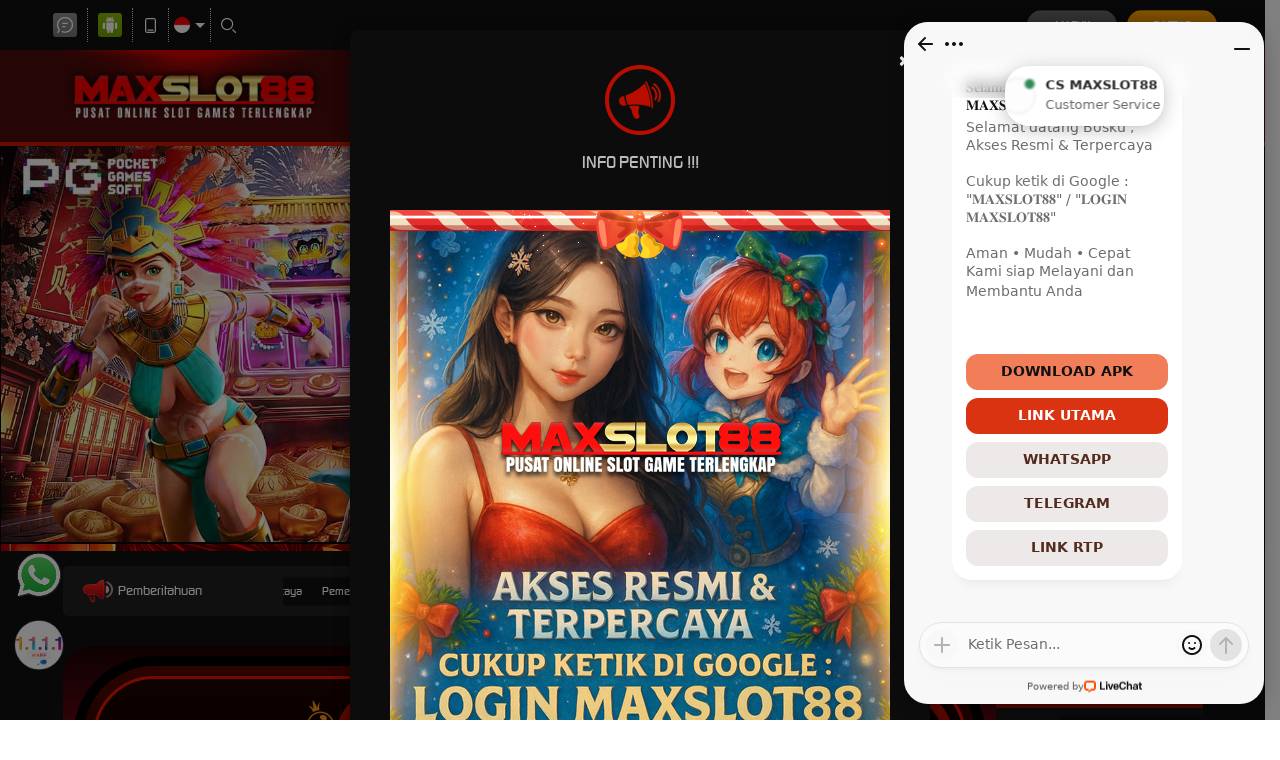

--- FILE ---
content_type: application/javascript; charset=UTF-8
request_url: https://api.livechatinc.com/v3.6/customer/action/get_dynamic_configuration?x-region=us-south1&license_id=14482275&client_id=c5e4f61e1a6c3b1521b541bc5c5a2ac5&url=https%3A%2F%2Fwww.tinfishoceansideca.com%2F&channel_type=code&jsonp=__61dud1045u
body_size: 267
content:
__61dud1045u({"organization_id":"bf5b52ae-9f93-43e4-8ba2-e25531fbf50c","livechat_active":true,"livechat":{"group_id":0,"client_limit_exceeded":false,"domain_allowed":true,"online_group_ids":[0],"config_version":"1330.0.1.372.122.137.2.1.6.1.5.11.1","localization_version":"6bb83031e4f97736cbbada081b074fb6_4c31f330e6c104aeb424fa47cb9238b9","language":"en"},"default_widget":"livechat"});